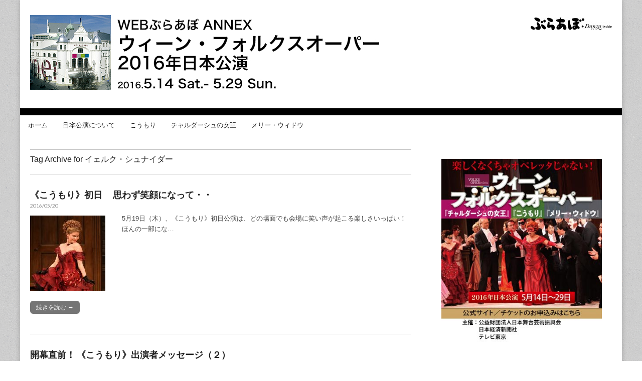

--- FILE ---
content_type: text/html; charset=UTF-8
request_url: https://ebravo.jp/nbs/2016/volks/archives/tag/%E3%82%A4%E3%82%A7%E3%83%AB%E3%82%AF%E3%83%BB%E3%82%B7%E3%83%A5%E3%83%8A%E3%82%A4%E3%83%80%E3%83%BC
body_size: 36490
content:
<!DOCTYPE html>
<!--[if lt IE 7]><html class="no-js lt-ie9 lt-ie8 lt-ie7" lang="ja"><![endif]-->
<!--[if IE 7]><html class="no-js lt-ie9 lt-ie8" lang="ja"><![endif]-->
<!--[if IE 8]><html class="no-js lt-ie9" lang="ja"><![endif]-->
<!--[if gt IE 8]><!--><html class="no-js" lang="ja"><!--<![endif]-->
<head>
<meta charset="UTF-8" />
<meta http-equiv="X-UA-Compatible" content="IE=edge,chrome=1">
<meta name="viewport" content="width=device-width, initial-scale=1.0">
<title>イェルク・シュナイダー | ウィーン・フォルクスオーパー 2016年日本公演</title>
<link rel="profile" href="http://gmpg.org/xfn/11" />
<link rel="pingback" href="https://ebravo.jp/nbs/2016/volks/xmlrpc.php" />
<!--[if IE]><script src="http://html5shiv.googlecode.com/svn/trunk/html5.js"></script><![endif]-->
<meta name='robots' content='max-image-preview:large' />
<link rel='dns-prefetch' href='//fonts.googleapis.com' />
<link rel='dns-prefetch' href='//netdna.bootstrapcdn.com' />
<link rel='dns-prefetch' href='//s.w.org' />
<link rel="alternate" type="application/rss+xml" title="ウィーン・フォルクスオーパー 2016年日本公演 &raquo; フィード" href="https://ebravo.jp/nbs/2016/volks/feed" />
<link rel="alternate" type="application/rss+xml" title="ウィーン・フォルクスオーパー 2016年日本公演 &raquo; コメントフィード" href="https://ebravo.jp/nbs/2016/volks/comments/feed" />
<link rel="alternate" type="application/rss+xml" title="ウィーン・フォルクスオーパー 2016年日本公演 &raquo; イェルク・シュナイダー タグのフィード" href="https://ebravo.jp/nbs/2016/volks/archives/tag/%e3%82%a4%e3%82%a7%e3%83%ab%e3%82%af%e3%83%bb%e3%82%b7%e3%83%a5%e3%83%8a%e3%82%a4%e3%83%80%e3%83%bc/feed" />
		<!-- This site uses the Google Analytics by MonsterInsights plugin v7.18.0 - Using Analytics tracking - https://www.monsterinsights.com/ -->
		<!-- Note: MonsterInsights is not currently configured on this site. The site owner needs to authenticate with Google Analytics in the MonsterInsights settings panel. -->
					<!-- No UA code set -->
				<!-- / Google Analytics by MonsterInsights -->
				<script type="text/javascript">
			window._wpemojiSettings = {"baseUrl":"https:\/\/s.w.org\/images\/core\/emoji\/13.1.0\/72x72\/","ext":".png","svgUrl":"https:\/\/s.w.org\/images\/core\/emoji\/13.1.0\/svg\/","svgExt":".svg","source":{"concatemoji":"https:\/\/ebravo.jp\/nbs\/2016\/volks\/wp-includes\/js\/wp-emoji-release.min.js?ver=5.8.1"}};
			!function(e,a,t){var n,r,o,i=a.createElement("canvas"),p=i.getContext&&i.getContext("2d");function s(e,t){var a=String.fromCharCode;p.clearRect(0,0,i.width,i.height),p.fillText(a.apply(this,e),0,0);e=i.toDataURL();return p.clearRect(0,0,i.width,i.height),p.fillText(a.apply(this,t),0,0),e===i.toDataURL()}function c(e){var t=a.createElement("script");t.src=e,t.defer=t.type="text/javascript",a.getElementsByTagName("head")[0].appendChild(t)}for(o=Array("flag","emoji"),t.supports={everything:!0,everythingExceptFlag:!0},r=0;r<o.length;r++)t.supports[o[r]]=function(e){if(!p||!p.fillText)return!1;switch(p.textBaseline="top",p.font="600 32px Arial",e){case"flag":return s([127987,65039,8205,9895,65039],[127987,65039,8203,9895,65039])?!1:!s([55356,56826,55356,56819],[55356,56826,8203,55356,56819])&&!s([55356,57332,56128,56423,56128,56418,56128,56421,56128,56430,56128,56423,56128,56447],[55356,57332,8203,56128,56423,8203,56128,56418,8203,56128,56421,8203,56128,56430,8203,56128,56423,8203,56128,56447]);case"emoji":return!s([10084,65039,8205,55357,56613],[10084,65039,8203,55357,56613])}return!1}(o[r]),t.supports.everything=t.supports.everything&&t.supports[o[r]],"flag"!==o[r]&&(t.supports.everythingExceptFlag=t.supports.everythingExceptFlag&&t.supports[o[r]]);t.supports.everythingExceptFlag=t.supports.everythingExceptFlag&&!t.supports.flag,t.DOMReady=!1,t.readyCallback=function(){t.DOMReady=!0},t.supports.everything||(n=function(){t.readyCallback()},a.addEventListener?(a.addEventListener("DOMContentLoaded",n,!1),e.addEventListener("load",n,!1)):(e.attachEvent("onload",n),a.attachEvent("onreadystatechange",function(){"complete"===a.readyState&&t.readyCallback()})),(n=t.source||{}).concatemoji?c(n.concatemoji):n.wpemoji&&n.twemoji&&(c(n.twemoji),c(n.wpemoji)))}(window,document,window._wpemojiSettings);
		</script>
		<style type="text/css">
img.wp-smiley,
img.emoji {
	display: inline !important;
	border: none !important;
	box-shadow: none !important;
	height: 1em !important;
	width: 1em !important;
	margin: 0 .07em !important;
	vertical-align: -0.1em !important;
	background: none !important;
	padding: 0 !important;
}
</style>
	<link rel='stylesheet' id='wp-block-library-css'  href='https://ebravo.jp/nbs/2016/volks/wp-includes/css/dist/block-library/style.min.css?ver=5.8.1' type='text/css' media='all' />
<link rel='stylesheet' id='google_fonts-css'  href='https://fonts.googleapis.com/css?family=Arvo|Quattrocento|Raleway:100|Lato:900|Lato:300|' type='text/css' media='all' />
<link rel='stylesheet' id='theme_stylesheet-css'  href='https://ebravo.jp/nbs/2016/volks/wp-content/themes/magazine-premium/style.css?ver=5.8.1' type='text/css' media='all' />
<link rel='stylesheet' id='font_awesome-css'  href='https://netdna.bootstrapcdn.com/font-awesome/3.2.1/css/font-awesome.css' type='text/css' media='all' />
<script type='text/javascript' src='https://ebravo.jp/nbs/2016/volks/wp-includes/js/jquery/jquery.min.js?ver=3.6.0' id='jquery-core-js'></script>
<script type='text/javascript' src='https://ebravo.jp/nbs/2016/volks/wp-includes/js/jquery/jquery-migrate.min.js?ver=3.3.2' id='jquery-migrate-js'></script>
<link rel="https://api.w.org/" href="https://ebravo.jp/nbs/2016/volks/wp-json/" /><link rel="alternate" type="application/json" href="https://ebravo.jp/nbs/2016/volks/wp-json/wp/v2/tags/37" /><link rel="EditURI" type="application/rsd+xml" title="RSD" href="https://ebravo.jp/nbs/2016/volks/xmlrpc.php?rsd" />
<link rel="wlwmanifest" type="application/wlwmanifest+xml" href="https://ebravo.jp/nbs/2016/volks/wp-includes/wlwmanifest.xml" /> 
<meta name="generator" content="WordPress 5.8.1" />
<!-- This site is powered by Tweet, Like, Plusone and Share Plugin - http://techxt.com/tweet-like-google-1-and-share-plugin-wordpress/ -->
		<meta property="og:type" content="article" />
		<meta property="og:title" content="ウィーン・フォルクスオーパー 2016年日本公演" />
		<meta property="og:url" content="https://ebravo.jp/nbs/2016/volks" />
		<meta property="og:description" content="" />
		<meta property="og:site_name" content="ウィーン・フォルクスオーパー 2016年日本公演" />
		<!--[if lt IE 9]>
	  <script src="//html5shim.googlecode.com/svn/trunk/html5.js"></script>
	<![endif]-->
			<style type="text/css">div.socialicons{float:left;display:block;margin-right: 10px;line-height: 1;padding-bottom:10px;}div.socialiconsv{line-height: 1;}div.socialiconsv p{line-height: 1;display:none;}div.socialicons p{margin-bottom: 0px !important;margin-top: 0px !important;padding-bottom: 0px !important;padding-top: 0px !important;}div.social4iv{background: none repeat scroll 0 0 #FFFFFF;border: 1px solid #aaa;border-radius: 3px 3px 3px 3px;box-shadow: 3px 3px 3px #DDDDDD;padding: 3px;position: fixed;text-align: center;top: 55px;width: 76px;display:none;}div.socialiconsv{padding-bottom: 5px;}</style>
<script type="text/javascript" src="https://platform.twitter.com/widgets.js"></script><script async defer crossorigin="anonymous" src="//connect.facebook.net/en_US/sdk.js#xfbml=1&version=v4.0"></script><script type="text/javascript" src="https://apis.google.com/js/plusone.js"></script><script type="text/javascript" src="https://platform.linkedin.com/in.js"></script><style>
body { color: #444444; font-family: "Helvetica Neue", Helvetica, sans-serif; font-weight: normal; font-size: 13px; }
#page { background-color: #ffffff; }
h1, h2, h3, h4, h5, h6, h1 a, h2 a, h3 a, h4 a, h5 a, h6 a { color: #222222; font-family: Arvo, serif; font-weight: normal }
#site-title a,#site-description{}
#site-title a { font-family: Quattrocento, serif; font-weight: normal; font-size: 48px; }
#site-description { font-family: Raleway, cursive; font-weight: normal; font-size: 12px; }
#site-navigation, #site-sub-navigation { font-family: ; font-weight: normal; }
#site-navigation { font-size: px; background-color: ; }
#site-navigation li:hover, #site-navigation ul ul { background-color: ; }
#site-navigation li a { color: ; }
#site-navigation li a:hover { color: ; }
#site-sub-navigation { font-size: px; }
a, .entry-meta a, .format-link .entry-title a { color: #1e73be; }
a:hover, .entry-meta a:hover, .format-link .entry-title a:hover { color: #222222; }
.more-link, #posts-pagination a, input[type="submit"], .comment-reply-link, .more-link:hover, #posts-pagination a:hover, input[type="submit"]:hover, .comment-reply-link:hover { color: #ffffff; background-color: #757575; }
.widget { background-color: #ffffff; }
.entry-title, .entry-title a { font-family: Lato, sans-serif;  font-weight: 900; font-size: 18px; }
.entry-meta, .entry-meta a { font-family: Lato;  font-weight: 300; font-size: 10px; }
.post-category, .post-category a, .post-format, .post-format a { font-family: Lato;  font-weight: 300; font-size: 12px; }
</style>
	<style type="text/css" id="custom-background-css">
body.custom-background { background-color: #ffffff; background-image: url("https://ebravo.jp/nbs/2016/volks/wp-content/themes/magazine-premium/library/images/solid.png"); background-position: left top; background-size: auto; background-repeat: repeat; background-attachment: scroll; }
</style>
	</head>

<body class="archive tag tag-37 custom-background">
	<div id="page" class="grid ">
		<header id="header" class="row" role="banner">
			<div class="c12">
				<div id="mobile-menu">
					<a href="#" class="left-menu"><i class="icon-reorder"></i></a>
					<a href="#"><i class="icon-search"></i></a>
				</div>
				<div id="drop-down-search"><form role="search" method="get" id="searchform" class="slide" action="https://ebravo.jp/nbs/2016/volks/" >
    <label class="assistive-text" for="site-search">Search for:</label>
    <input type="search" placeholder="Search&hellip;" value="" name="s" id="site-search" />
    </form></div>

								<div class="title-logo-wrapper fl">
											<a href="https://ebravo.jp/nbs/2016/volks" title="ウィーン・フォルクスオーパー 2016年日本公演" id="site-logo"  rel="home"><img src="https://ebravo.jp/nbs/2016/volks/wp-content/uploads/2015/11/volkstop.jpg" alt="ウィーン・フォルクスオーパー 2016年日本公演" /></a>
										<div id="title-wrapper">
						<h1 id="site-title" class="remove"><a href="https://ebravo.jp/nbs/2016/volks" title="ウィーン・フォルクスオーパー 2016年日本公演" rel="home">ウィーン・フォルクスオーパー 2016年日本公演</a></h1>
											</div>
				</div>
									<div id="header-widgets" class="fl">
						<aside id="widget_sp_image-2" class="header-widget widget_sp_image"><a href="https://ebravo.jp" target="_blank" class="widget_sp_image-image-link"><img width="163" height="25" class="attachment-full alignright" style="max-width: 100%;" srcset="https://ebravo.jp/nbs/2016/volks/wp-content/uploads/2015/11/sub_logo.jpg 163w, https://ebravo.jp/nbs/2016/volks/wp-content/uploads/2015/11/sub_logo-160x25.jpg 160w" sizes="(max-width: 163px) 100vw, 163px" src="https://ebravo.jp/nbs/2016/volks/wp-content/uploads/2015/11/sub_logo.jpg" /></a></aside>					</div>
										<a href="https://ebravo.jp/nbs/2016/volks" title="ウィーン・フォルクスオーパー 2016年日本公演" rel="home"><img id="header-img" src="https://ebravo.jp/nbs/2016/volks/wp-content/uploads/2016/01/dm1.jpg" width="1200" height="14" alt="" /></a>
					
				<nav id="site-navigation" role="navigation">
					<h3 class="assistive-text">Main menu</h3>
					<a class="assistive-text" href="#primary" title="Skip to content">Skip to content</a>
					<div class="menu-volks-container"><ul id="menu-volks" class="menu"><li id="menu-item-45" class="menu-item menu-item-type-custom menu-item-object-custom menu-item-home menu-item-45"><a href="https://ebravo.jp/nbs/2016/volks/">ホーム</a>
<li id="menu-item-49" class="menu-item menu-item-type-post_type menu-item-object-page menu-item-49"><a href="https://ebravo.jp/nbs/2016/volks/about">日本公演について</a>
<li id="menu-item-46" class="menu-item menu-item-type-post_type menu-item-object-page menu-item-46"><a href="https://ebravo.jp/nbs/2016/volks/fledermaus">こうもり</a>
<li id="menu-item-47" class="menu-item menu-item-type-post_type menu-item-object-page menu-item-47"><a href="https://ebravo.jp/nbs/2016/volks/cardas">チャルダーシュの女王</a>
<li id="menu-item-48" class="menu-item menu-item-type-post_type menu-item-object-page menu-item-48"><a href="https://ebravo.jp/nbs/2016/volks/witwe">メリー・ウィドウ</a>
</ul></div>				</nav><!-- #site-navigation -->

				<nav id="site-sub-navigation" role="navigation">
					<h3 class="assistive-text">Sub menu</h3>
									</nav><!-- #site-sub-navigation -->

			</div><!-- .c12 -->

		</header><!-- #header .row -->

		<div id="main">
			<div class="row">
				<div id="left-nav"></div>
				
	<section id="primary" class="c8" role="main">

					<header id="archive-header">
				<h1 class="page-title">
											Tag Archive for イェルク・シュナイダー									</h1>

				
				<h2 class="archive-meta"></h2>
			</header>

				<article id="post-472" class="post-472 post type-post status-publish format-standard has-post-thumbnail hentry category-top category-news tag-9 tag-42 tag-37 tag-33 tag-31 tag-82 tag-44 tag-21">
	    <header>
		<h1 class="entry-title">
					<a href="https://ebravo.jp/nbs/2016/volks/archives/472" title="" rel="bookmark">
					《こうもり》初日　 思わず笑顔になって・・		</a>	</h1>

		<h2 class="entry-meta">
		<time class="published updated" datetime="2016-05-20">2016/05/20</time>	</h2>
	</header>
	    <div class="entry-content">
		    <a href="https://ebravo.jp/nbs/2016/volks/archives/472" class="image-anchor"><img width="150" height="150" src="https://ebravo.jp/nbs/2016/volks/wp-content/uploads/2016/05/KH1_0528s-150x150.jpg" class="alignleft wp-post-image" alt="" loading="lazy" /></a><div class="excerpt"><p>　5月19日（木）、《こうもり》初日公演は、どの場面でも会場に笑い声が起こる楽しさいっぱい！ 　ほんの一部にな&hellip;</p>
<p class="more-link-p"><a class="more-link" href="https://ebravo.jp/nbs/2016/volks/archives/472">続きを読む →</a></p>
</div>	    </div><!-- .entry-content -->

	    	</article><!-- #post-472 -->	<article id="post-377" class="post-377 post type-post status-publish format-standard has-post-thumbnail hentry category-top category-movie tag-9 tag-83 tag-37 tag-31 tag-15 tag-43 tag-82 tag-44">
	    <header>
		<h1 class="entry-title">
					<a href="https://ebravo.jp/nbs/2016/volks/archives/377" title="" rel="bookmark">
					開幕直前！ 《こうもり》出演者メッセージ（２）		</a>	</h1>

		<h2 class="entry-meta">
		<time class="published updated" datetime="2016-05-09">2016/05/09</time>	</h2>
	</header>
	    <div class="entry-content">
		    <a href="https://ebravo.jp/nbs/2016/volks/archives/377" class="image-anchor"><img width="150" height="150" src="https://ebravo.jp/nbs/2016/volks/wp-content/uploads/2016/05/koumori2-150x150.jpg" class="alignleft wp-post-image" alt="" loading="lazy" /></a><div class="excerpt"><p>　日本公演を前に4月下旬ウィーンで行われた《こうもり》公演から、出演者たちのメッセージをお届けする第２弾。 　&hellip;</p>
<p class="more-link-p"><a class="more-link" href="https://ebravo.jp/nbs/2016/volks/archives/377">続きを読む →</a></p>
</div>	    </div><!-- .entry-content -->

	    	</article><!-- #post-377 -->	<article id="post-38" class="post-38 post type-post status-publish format-standard has-post-thumbnail hentry category-top category-highlight tag-9 tag-40 tag-11 tag-42 tag-37 tag-39 tag-10 tag-28 tag-35 tag-36 tag-31 tag-43 tag-38 tag-34 tag-44 tag-41 tag-21 tag-19">
	    <header>
		<h1 class="entry-title">
					<a href="https://ebravo.jp/nbs/2016/volks/archives/38" title="" rel="bookmark">
					ウィーン・オペレッタの最高傑作『こうもり』		</a>	</h1>

		<h2 class="entry-meta">
		<time class="published updated" datetime="2015-11-03">2015/11/03</time>	</h2>
	</header>
	    <div class="entry-content">
		    <a href="https://ebravo.jp/nbs/2016/volks/archives/38" class="image-anchor"><img width="150" height="150" src="https://ebravo.jp/nbs/2016/volks/wp-content/uploads/2015/11/fledermaus1-150x150.jpg" class="alignleft wp-post-image" alt="" loading="lazy" /></a><div class="excerpt"><p>どの歌もどの場面もウィットにあふれた楽しさ！ ウィーン・オペレッタの最高傑作『こうもり』 　ヨハン・シュトラウ&hellip;</p>
<p class="more-link-p"><a class="more-link" href="https://ebravo.jp/nbs/2016/volks/archives/38">続きを読む →</a></p>
</div>	    </div><!-- .entry-content -->

	    	</article><!-- #post-38 -->
	</section><!-- #primary.c8 -->

	<div id="secondary" class="c4 end" role="complementary">
		<aside id="text-2" class="widget widget_text">			<div class="textwidget"><a href="http://www.volksoper2016.jp" onclick="_gaq.push(['_trackEvent', 'linkclick', 'http://www.volksoper2016.jp',true]);"><img src="https://ebravo.jp/nbs/2016/volks/wp-content/uploads/2015/11/volkskoshiki2.jpg" alt="ウィーンフォルクス公式"/></a></div>
		</aside><aside id="search-2" class="widget widget_search"><form role="search" method="get" id="searchform" class="slide" action="https://ebravo.jp/nbs/2016/volks/" >
    <label class="assistive-text" for="site-search">Search for:</label>
    <input type="search" placeholder="Search&hellip;" value="" name="s" id="site-search" />
    </form></aside><aside id="text-4" class="widget widget_text">			<div class="textwidget"><div class="fb-page" data-href="https://www.facebook.com/nbs.or.jp" data-width="320" data-hide-cover="false" data-show-facepile="true" data-show-posts="true"><div class="fb-xfbml-parse-ignore"><blockquote cite="https://www.facebook.com/nbs.or.jp"><a href="https://www.facebook.com/nbs.or.jp">日本舞台芸術振興会 / Japan Performing Arts Foundation (NBS)</a></blockquote></div></div></div>
		</aside><aside id="tag_cloud-2" class="widget widget_tag_cloud"><h3 class="widget-title">タグ</h3><div class="tagcloud"><a href="https://ebravo.jp/nbs/2016/volks/archives/tag/%e3%81%93%e3%81%86%e3%82%82%e3%82%8a" class="tag-cloud-link tag-link-9 tag-link-position-1" style="font-size: 20.764705882353pt;" aria-label="こうもり (16個の項目)">こうもり</a>
<a href="https://ebravo.jp/nbs/2016/volks/archives/tag/%e3%82%a2%e3%82%af%e3%82%bb%e3%83%ab%e3%83%bb%e3%83%98%e3%83%83%e3%83%aa%e3%82%af" class="tag-cloud-link tag-link-32 tag-link-position-2" style="font-size: 10.470588235294pt;" aria-label="アクセル・ヘッリク (2個の項目)">アクセル・ヘッリク</a>
<a href="https://ebravo.jp/nbs/2016/volks/archives/tag/%e3%82%a2%e3%83%8b%e3%83%a4%ef%bc%9d%e3%83%8b%e3%83%bc%e3%83%8a%e3%83%bb%e3%83%90%e3%83%bc%e3%83%9e%e3%83%b3" class="tag-cloud-link tag-link-40 tag-link-position-3" style="font-size: 10.470588235294pt;" aria-label="アニヤ＝ニーナ・バーマン (2個の項目)">アニヤ＝ニーナ・バーマン</a>
<a href="https://ebravo.jp/nbs/2016/volks/archives/tag/%e3%82%a2%e3%83%ab%e3%83%95%e3%83%ac%e3%83%bc%e3%83%88%e3%83%bb%e3%82%a8%e3%82%b7%e3%83%a5%e3%83%b4%e3%82%a7" class="tag-cloud-link tag-link-11 tag-link-position-4" style="font-size: 10.470588235294pt;" aria-label="アルフレート・エシュヴェ (2個の項目)">アルフレート・エシュヴェ</a>
<a href="https://ebravo.jp/nbs/2016/volks/archives/tag/%e3%82%a2%e3%83%b3%e3%82%b2%e3%83%aa%e3%82%ab%e3%83%bb%e3%82%ad%e3%83%ab%e3%83%92%e3%82%b7%e3%83%a5%e3%83%a9%e3%83%bc%e3%82%ac%e3%83%bc" class="tag-cloud-link tag-link-42 tag-link-position-5" style="font-size: 13.490196078431pt;" aria-label="アンゲリカ・キルヒシュラーガー (4個の項目)">アンゲリカ・キルヒシュラーガー</a>
<a href="https://ebravo.jp/nbs/2016/volks/archives/tag/%e3%82%a2%e3%83%b3%e3%83%89%e3%83%ac%e3%82%a2%e3%83%bb%e3%83%ad%e3%82%b9%e3%83%88" class="tag-cloud-link tag-link-27 tag-link-position-6" style="font-size: 15.549019607843pt;" aria-label="アンドレア・ロスト (6個の項目)">アンドレア・ロスト</a>
<a href="https://ebravo.jp/nbs/2016/volks/archives/tag/%e3%82%a4%e3%82%a7%e3%83%ab%e3%82%af%e3%83%bb%e3%82%b7%e3%83%a5%e3%83%8a%e3%82%a4%e3%83%80%e3%83%bc" class="tag-cloud-link tag-link-37 tag-link-position-7" style="font-size: 12.117647058824pt;" aria-label="イェルク・シュナイダー (3個の項目)">イェルク・シュナイダー</a>
<a href="https://ebravo.jp/nbs/2016/volks/archives/tag/%e3%82%a6%e3%82%a3%e3%83%bc%e3%83%b3%e3%83%bb%e3%83%95%e3%82%a9%e3%83%ab%e3%82%af%e3%82%b9%e3%82%aa%e3%83%bc%e3%83%91%e3%83%bc" class="tag-cloud-link tag-link-48 tag-link-position-8" style="font-size: 14.588235294118pt;" aria-label="ウィーン・フォルクスオーパー (5個の項目)">ウィーン・フォルクスオーパー</a>
<a href="https://ebravo.jp/nbs/2016/volks/archives/tag/%e3%82%a6%e3%83%ab%e3%82%ba%e3%83%a9%e3%83%bb%e3%83%97%e3%83%95%e3%82%a3%e3%83%83%e3%83%84%e3%83%8a%e3%83%bc" class="tag-cloud-link tag-link-13 tag-link-position-9" style="font-size: 13.490196078431pt;" aria-label="ウルズラ・プフィッツナー (4個の項目)">ウルズラ・プフィッツナー</a>
<a href="https://ebravo.jp/nbs/2016/volks/archives/tag/%e3%82%a8%e3%83%aa%e3%83%bc%e3%82%b6%e3%83%99%e3%83%88%e3%83%bb%e3%83%95%e3%83%ac%e3%83%92%e3%83%ab" class="tag-cloud-link tag-link-39 tag-link-position-10" style="font-size: 12.117647058824pt;" aria-label="エリーザベト・フレヒル (3個の項目)">エリーザベト・フレヒル</a>
<a href="https://ebravo.jp/nbs/2016/volks/archives/tag/%e3%82%a8%e3%83%bc%e3%83%aa%e3%83%83%e3%83%92%e3%83%bb%e3%82%b6%e3%82%a6%e3%83%95%e3%83%8a%e3%82%a6%e3%82%a2%e3%83%bc" class="tag-cloud-link tag-link-54 tag-link-position-11" style="font-size: 10.470588235294pt;" aria-label="エーリッヒ・ザウフナウアー (2個の項目)">エーリッヒ・ザウフナウアー</a>
<a href="https://ebravo.jp/nbs/2016/volks/archives/tag/%e3%82%aa%e3%83%9a%e3%83%ac%e3%83%83%e3%82%bf" class="tag-cloud-link tag-link-10 tag-link-position-12" style="font-size: 13.490196078431pt;" aria-label="オペレッタ (4個の項目)">オペレッタ</a>
<a href="https://ebravo.jp/nbs/2016/volks/archives/tag/%e3%82%ab%e3%83%ab%e3%82%b9%e3%83%86%e3%83%b3%e3%83%bb%e3%82%ba%e3%83%a5%e3%83%bc%e3%82%b9" class="tag-cloud-link tag-link-28 tag-link-position-13" style="font-size: 12.117647058824pt;" aria-label="カルステン・ズュース (3個の項目)">カルステン・ズュース</a>
<a href="https://ebravo.jp/nbs/2016/volks/archives/tag/%e3%82%af%e3%83%ab%e3%83%88%e3%83%bb%e3%82%b7%e3%83%a5%e3%83%a9%e3%82%a4%e3%83%97%e3%83%9e%e3%82%a4%e3%83%a4%e3%83%bc" class="tag-cloud-link tag-link-33 tag-link-position-14" style="font-size: 12.117647058824pt;" aria-label="クルト・シュライプマイヤー (3個の項目)">クルト・シュライプマイヤー</a>
<a href="https://ebravo.jp/nbs/2016/volks/archives/tag/%e3%82%af%e3%83%ab%e3%83%88%ef%bd%a5%e3%82%b7%e3%83%a5%e3%83%a9%e3%82%a4%e3%83%97%e3%83%9e%e3%82%a4%e3%83%a4%e3%83%bc" class="tag-cloud-link tag-link-68 tag-link-position-15" style="font-size: 8pt;" aria-label="クルト･シュライプマイヤー (1個の項目)">クルト･シュライプマイヤー</a>
<a href="https://ebravo.jp/nbs/2016/volks/archives/tag/%e3%82%b8%e3%83%ab%e3%83%b4%e3%82%a7%e3%82%b9%e3%82%bf%e3%83%bc%e3%83%bb%e3%82%b3%e3%83%b3%e3%82%b5%e3%83%bc%e3%83%88" class="tag-cloud-link tag-link-52 tag-link-position-16" style="font-size: 10.470588235294pt;" aria-label="ジルヴェスター・コンサート (2個の項目)">ジルヴェスター・コンサート</a>
<a href="https://ebravo.jp/nbs/2016/volks/archives/tag/%e3%82%ba%e3%82%b6%e3%83%9c%e3%83%ab%e3%83%bb%e3%83%96%e3%83%aa%e3%83%83%e3%82%af%e3%83%8a%e3%83%bc" class="tag-cloud-link tag-link-29 tag-link-position-17" style="font-size: 12.117647058824pt;" aria-label="ズザボル・ブリックナー (3個の項目)">ズザボル・ブリックナー</a>
<a href="https://ebravo.jp/nbs/2016/volks/archives/tag/%e3%83%81%e3%83%a3%e3%83%ab%e3%83%80%e3%83%bc%e3%82%b7%e3%83%a5%e3%81%ae%e5%a5%b3%e7%8e%8b" class="tag-cloud-link tag-link-23 tag-link-position-18" style="font-size: 22pt;" aria-label="チャルダーシュの女王 (20個の項目)">チャルダーシュの女王</a>
<a href="https://ebravo.jp/nbs/2016/volks/archives/tag/%e3%83%86%e3%83%ac%e3%83%93%e6%9d%b1%e4%ba%ac" class="tag-cloud-link tag-link-72 tag-link-position-19" style="font-size: 14.588235294118pt;" aria-label="テレビ東京 (5個の項目)">テレビ東京</a>
<a href="https://ebravo.jp/nbs/2016/volks/archives/tag/%e3%83%95%e3%82%a9%e3%83%ab%e3%82%af%e3%82%b9%e3%82%aa%e3%83%bc%e3%83%91%e3%83%bc" class="tag-cloud-link tag-link-47 tag-link-position-20" style="font-size: 16.235294117647pt;" aria-label="フォルクスオーパー (7個の項目)">フォルクスオーパー</a>
<a href="https://ebravo.jp/nbs/2016/volks/archives/tag/%e3%83%95%e3%83%a9%e3%83%83%e3%82%b7%e3%83%a5%e3%83%a2%e3%83%96" class="tag-cloud-link tag-link-49 tag-link-position-21" style="font-size: 10.470588235294pt;" aria-label="フラッシュモブ (2個の項目)">フラッシュモブ</a>
<a href="https://ebravo.jp/nbs/2016/volks/archives/tag/%e3%83%98%e3%83%ab%e3%83%a0%e3%83%bc%e3%83%88%e3%83%bb%e3%83%98%e3%83%bc%e3%83%89%e3%83%ab" class="tag-cloud-link tag-link-55 tag-link-position-22" style="font-size: 10.470588235294pt;" aria-label="ヘルムート・ヘードル (2個の項目)">ヘルムート・ヘードル</a>
<a href="https://ebravo.jp/nbs/2016/volks/archives/tag/%e3%83%99%e3%82%a2%e3%83%bc%e3%83%86%e3%83%bb%e3%83%aa%e3%83%83%e3%82%bf%e3%83%bc" class="tag-cloud-link tag-link-31 tag-link-position-23" style="font-size: 14.588235294118pt;" aria-label="ベアーテ・リッター (5個の項目)">ベアーテ・リッター</a>
<a href="https://ebravo.jp/nbs/2016/volks/archives/tag/%e3%83%9a%e3%83%bc%e3%82%bf%e3%83%bc%e3%83%bb%e3%82%ac%e3%83%a9%e3%82%a6%e3%83%b3" class="tag-cloud-link tag-link-53 tag-link-position-24" style="font-size: 10.470588235294pt;" aria-label="ペーター・ガラウン (2個の項目)">ペーター・ガラウン</a>
<a href="https://ebravo.jp/nbs/2016/volks/archives/tag/%e3%83%9c%e3%83%aa%e3%82%b9%e3%83%bb%e3%82%a8%e3%83%80%e3%83%bc" class="tag-cloud-link tag-link-70 tag-link-position-25" style="font-size: 8pt;" aria-label="ボリス・エダー (1個の項目)">ボリス・エダー</a>
<a href="https://ebravo.jp/nbs/2016/volks/archives/tag/%e3%83%9e%e3%83%86%e3%82%a3%e3%82%a2%e3%82%b9%e3%83%bb%e3%83%8f%e3%82%a6%e3%82%b9%e3%83%9e%e3%83%b3" class="tag-cloud-link tag-link-15 tag-link-position-26" style="font-size: 12.117647058824pt;" aria-label="マティアス・ハウスマン (3個の項目)">マティアス・ハウスマン</a>
<a href="https://ebravo.jp/nbs/2016/volks/archives/tag/%e3%83%9e%e3%83%ab%e3%82%b3%e3%83%bb%e3%82%a2%e3%83%ab%e3%83%88%e3%82%a5%e3%83%bc%e3%83%ad%e3%83%bb%e3%83%9e%e3%83%ac%e3%83%83%e3%83%aa" class="tag-cloud-link tag-link-80 tag-link-position-27" style="font-size: 10.470588235294pt;" aria-label="マルコ・アルトゥーロ・マレッリ (2個の項目)">マルコ・アルトゥーロ・マレッリ</a>
<a href="https://ebravo.jp/nbs/2016/volks/archives/tag/%e3%83%9e%e3%83%ab%e3%82%b3%e3%83%bb%e3%83%87%e3%82%a3%e3%83%bb%e3%82%b5%e3%83%94%e3%82%a2" class="tag-cloud-link tag-link-16 tag-link-position-28" style="font-size: 14.588235294118pt;" aria-label="マルコ・ディ・サピア (5個の項目)">マルコ・ディ・サピア</a>
<a href="https://ebravo.jp/nbs/2016/volks/archives/tag/%e3%83%9e%e3%83%ab%e3%83%86%e3%82%a3%e3%83%8a%e3%83%bb%e3%83%9f%e3%82%b1%e3%83%aa%e3%83%83%e3%82%af" class="tag-cloud-link tag-link-43 tag-link-position-29" style="font-size: 12.117647058824pt;" aria-label="マルティナ・ミケリック (3個の項目)">マルティナ・ミケリック</a>
<a href="https://ebravo.jp/nbs/2016/volks/archives/tag/%e3%83%9e%e3%83%ac%e3%83%83%e3%83%aa" class="tag-cloud-link tag-link-79 tag-link-position-30" style="font-size: 10.470588235294pt;" aria-label="マレッリ (2個の項目)">マレッリ</a>
<a href="https://ebravo.jp/nbs/2016/volks/archives/tag/%e3%83%9e%e3%83%bc%e3%83%a9%e3%83%bb%e3%83%9e%e3%82%b7%e3%83%a5%e3%82%bf%e3%83%aa%e3%83%bc%e3%83%ab" class="tag-cloud-link tag-link-18 tag-link-position-31" style="font-size: 12.117647058824pt;" aria-label="マーラ・マシュタリール (3個の項目)">マーラ・マシュタリール</a>
<a href="https://ebravo.jp/nbs/2016/volks/archives/tag/%e3%83%9f%e3%83%92%e3%83%a3%e3%82%a8%e3%83%ab%e3%83%bb%e3%83%8f%e3%83%96%e3%83%aa%e3%83%81%e3%82%a7%e3%82%af" class="tag-cloud-link tag-link-69 tag-link-position-32" style="font-size: 8pt;" aria-label="ミヒャエル・ハブリチェク (1個の項目)">ミヒャエル・ハブリチェク</a>
<a href="https://ebravo.jp/nbs/2016/volks/archives/tag/%e3%83%a1%e3%83%aa%e3%83%bc%e3%83%bb%e3%82%a6%e3%82%a3%e3%83%89%e3%82%a6" class="tag-cloud-link tag-link-7 tag-link-position-33" style="font-size: 21.176470588235pt;" aria-label="メリー・ウィドウ (17個の項目)">メリー・ウィドウ</a>
<a href="https://ebravo.jp/nbs/2016/volks/archives/tag/%e3%83%a1%e3%83%ab%e3%83%84%e3%82%a1%e3%83%bc%e3%83%89%e3%83%bb%e3%83%a2%e3%83%b3%e3%82%bf%e3%82%bc%e3%83%bc%e3%83%aa" class="tag-cloud-link tag-link-20 tag-link-position-34" style="font-size: 8pt;" aria-label="メルツァード・モンタゼーリ (1個の項目)">メルツァード・モンタゼーリ</a>
<a href="https://ebravo.jp/nbs/2016/volks/archives/tag/%e3%83%a1%e3%83%ab%e3%83%90%e3%83%bb%e3%83%a9%e3%83%a2%e3%82%b9" class="tag-cloud-link tag-link-82 tag-link-position-35" style="font-size: 10.470588235294pt;" aria-label="メルバ・ラモス (2個の項目)">メルバ・ラモス</a>
<a href="https://ebravo.jp/nbs/2016/volks/archives/tag/%e3%83%a6%e3%83%aa%e3%82%a2%e3%83%bb%e3%82%b3%e3%83%83%e3%83%81%e3%83%bc" class="tag-cloud-link tag-link-17 tag-link-position-36" style="font-size: 10.470588235294pt;" aria-label="ユリア・コッチー (2個の項目)">ユリア・コッチー</a>
<a href="https://ebravo.jp/nbs/2016/volks/archives/tag/%e3%83%a8%e3%82%bc%e3%83%95%e3%83%bb%e3%83%ab%e3%83%95%e3%83%86%e3%83%b3%e3%82%b7%e3%83%a5%e3%82%bf%e3%82%a4%e3%83%8a%e3%83%bc" class="tag-cloud-link tag-link-87 tag-link-position-37" style="font-size: 8pt;" aria-label="ヨゼフ・ルフテンシュタイナー (1個の項目)">ヨゼフ・ルフテンシュタイナー</a>
<a href="https://ebravo.jp/nbs/2016/volks/archives/tag/%e3%83%a9%e3%82%a4%e3%83%8a%e3%83%bc%e3%83%bb%e3%83%88%e3%83%ad%e3%82%b9%e3%83%88" class="tag-cloud-link tag-link-44 tag-link-position-38" style="font-size: 13.490196078431pt;" aria-label="ライナー・トロスト (4個の項目)">ライナー・トロスト</a>
<a href="https://ebravo.jp/nbs/2016/volks/archives/tag/%e3%83%ab%e3%83%89%e3%83%ab%e3%83%95%e3%83%bb%e3%83%93%e3%83%bc%e3%83%96%e3%83%ab" class="tag-cloud-link tag-link-25 tag-link-position-39" style="font-size: 15.549019607843pt;" aria-label="ルドルフ・ビーブル (6個の項目)">ルドルフ・ビーブル</a>
<a href="https://ebravo.jp/nbs/2016/volks/archives/tag/%e3%83%ac%e3%83%8f%e3%83%bc%e3%83%ab" class="tag-cloud-link tag-link-8 tag-link-position-40" style="font-size: 10.470588235294pt;" aria-label="レハール (2個の項目)">レハール</a>
<a href="https://ebravo.jp/nbs/2016/volks/archives/tag/%e3%83%ad%e3%83%99%e3%83%ab%e3%83%88%e3%83%bb%e3%83%9e%e3%82%a4%e3%83%a4%e3%83%bc" class="tag-cloud-link tag-link-21 tag-link-position-41" style="font-size: 17.607843137255pt;" aria-label="ロベルト・マイヤー (9個の項目)">ロベルト・マイヤー</a>
<a href="https://ebravo.jp/nbs/2016/volks/archives/tag/%e3%83%b4%e3%82%a3%e3%83%b3%e3%82%bb%e3%83%b3%e3%83%88%e3%83%bb%e3%82%b7%e3%83%ab%e3%83%9e%e3%83%83%e3%83%8f%e3%83%bc" class="tag-cloud-link tag-link-19 tag-link-position-42" style="font-size: 10.470588235294pt;" aria-label="ヴィンセント・シルマッハー (2個の項目)">ヴィンセント・シルマッハー</a>
<a href="https://ebravo.jp/nbs/2016/volks/archives/tag/%e4%b8%80%e5%a4%9c%e3%81%a5%e3%81%91" class="tag-cloud-link tag-link-71 tag-link-position-43" style="font-size: 10.470588235294pt;" aria-label="一夜づけ (2個の項目)">一夜づけ</a>
<a href="https://ebravo.jp/nbs/2016/volks/archives/tag/%e5%a0%80%e5%86%85%e4%bf%ae" class="tag-cloud-link tag-link-63 tag-link-position-44" style="font-size: 10.470588235294pt;" aria-label="堀内修 (2個の項目)">堀内修</a>
<a href="https://ebravo.jp/nbs/2016/volks/archives/tag/%e6%9d%bf%e8%b0%b7%e7%94%b1%e5%a4%8f" class="tag-cloud-link tag-link-73 tag-link-position-45" style="font-size: 13.490196078431pt;" aria-label="板谷由夏 (4個の項目)">板谷由夏</a></div>
</aside>
		<aside id="recent-posts-2" class="widget widget_recent_entries">
		<h3 class="widget-title">最近の投稿</h3>
		<ul>
											<li>
					<a href="https://ebravo.jp/nbs/2016/volks/archives/525">ウィーン・フォルクスオーパー2016年日本公演閉幕</a>
									</li>
											<li>
					<a href="https://ebravo.jp/nbs/2016/volks/archives/497">《メリー・ウィドウ》初日　 男と女、お洒落で華やかな恋の駆引きを満喫！</a>
									</li>
											<li>
					<a href="https://ebravo.jp/nbs/2016/volks/archives/472">《こうもり》初日　 思わず笑顔になって・・</a>
									</li>
											<li>
					<a href="https://ebravo.jp/nbs/2016/volks/archives/466">オペレッタの王様《こうもり》ゲネプロから</a>
									</li>
											<li>
					<a href="https://ebravo.jp/nbs/2016/volks/archives/449">《チャルダーシュの女王》で日本公演開幕！</a>
									</li>
					</ul>

		</aside><aside id="archives-2" class="widget widget_archive"><h3 class="widget-title">アーカイブ</h3>
			<ul>
					<li><a href='https://ebravo.jp/nbs/2016/volks/archives/date/2016/05'>2016年5月</a></li>
	<li><a href='https://ebravo.jp/nbs/2016/volks/archives/date/2016/04'>2016年4月</a></li>
	<li><a href='https://ebravo.jp/nbs/2016/volks/archives/date/2016/03'>2016年3月</a></li>
	<li><a href='https://ebravo.jp/nbs/2016/volks/archives/date/2016/02'>2016年2月</a></li>
	<li><a href='https://ebravo.jp/nbs/2016/volks/archives/date/2016/01'>2016年1月</a></li>
	<li><a href='https://ebravo.jp/nbs/2016/volks/archives/date/2015/12'>2015年12月</a></li>
	<li><a href='https://ebravo.jp/nbs/2016/volks/archives/date/2015/11'>2015年11月</a></li>
			</ul>

			</aside>	</div><!-- #secondary.widget-area -->
			</div><!-- .row -->

			</div> <!-- #main -->

</div> <!-- #page.grid -->

<footer id="footer" role="contentinfo">
	<div id="footer-content" class="grid ">
		<div class="row">
					</div><!-- .row -->

		<div class="row">
			<p class="copyright c12">
								<span class="line"></span>
				<span class="fl">Copyright © 2015 <a href="https://ebravo.jp">TokyoMDE</a>. All Rights Reserved.</span>

			</p><!-- .c12 -->
		</div><!-- .row -->
	</div><!-- #footer-content.grid -->
</footer><!-- #footer -->

<script type='text/javascript' src='https://ebravo.jp/nbs/2016/volks/wp-content/themes/magazine-premium/library/js/bootstrap.min.js?ver=2.2.2' id='bootstrap-js'></script>
<script type='text/javascript' src='https://ebravo.jp/nbs/2016/volks/wp-content/themes/magazine-premium/library/js/harvey.min.js?ver=5.8.1' id='harvey-js'></script>
<script type='text/javascript' id='theme_js-js-extra'>
/* <![CDATA[ */
var theme_js_vars = {"carousel":"","tooltip":"","tabs":""};
/* ]]> */
</script>
<script type='text/javascript' src='https://ebravo.jp/nbs/2016/volks/wp-content/themes/magazine-premium/library/js/theme.js?ver=5.8.1' id='theme_js-js'></script>
<script type='text/javascript' src='https://ebravo.jp/nbs/2016/volks/wp-includes/js/wp-embed.min.js?ver=5.8.1' id='wp-embed-js'></script>
	<div id="fb-root"></div>
	
</body>
</html>